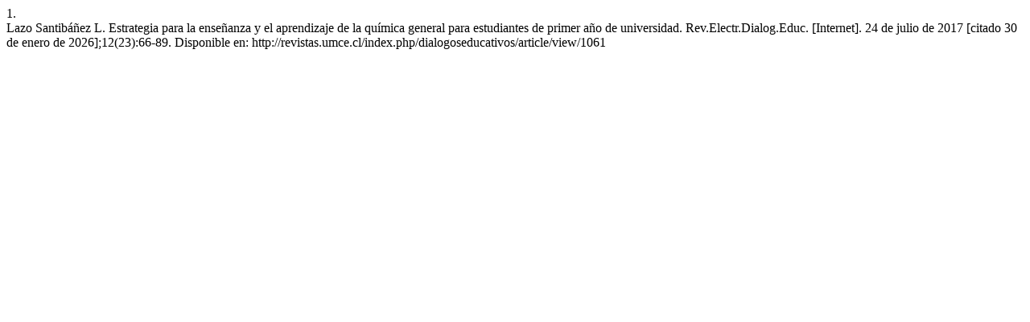

--- FILE ---
content_type: text/html; charset=UTF-8
request_url: http://revistas.umce.cl/index.php/dialogoseducativos/citationstylelanguage/get/vancouver?submissionId=1061&publicationId=781
body_size: 473
content:
<div class="csl-bib-body">
  <div class="csl-entry"><div class="csl-left-margin">1.</div><div class="csl-right-inline">Lazo Santibáñez L. Estrategia para la enseñanza y el aprendizaje de la química general para estudiantes de primer año de universidad. Rev.Electr.Dialog.Educ. [Internet]. 24 de julio de 2017 [citado 30 de enero de 2026];12(23):66-89. Disponible en: http://revistas.umce.cl/index.php/dialogoseducativos/article/view/1061</div></div>
</div>